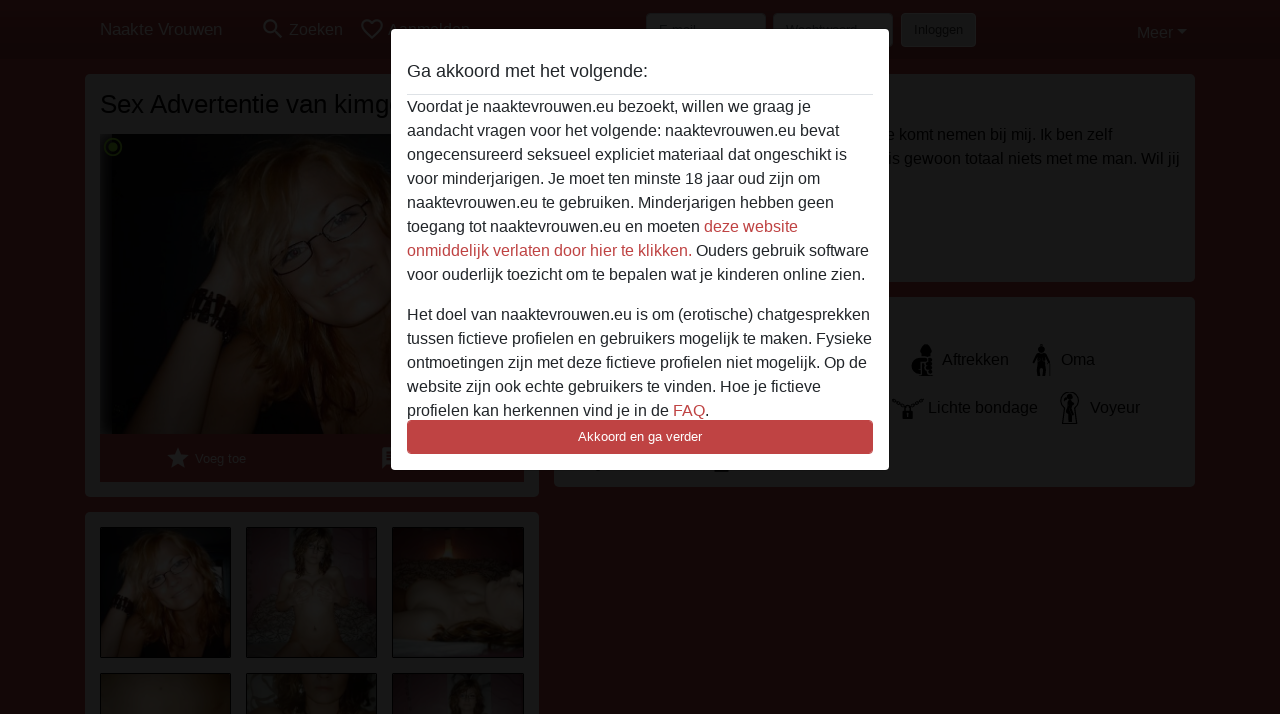

--- FILE ---
content_type: text/html; charset=UTF-8
request_url: https://naaktevrouwen.eu/nederland/noord-holland/115002-33-kimgeil
body_size: 8257
content:
<!DOCTYPE html><html lang="nl"><head><meta http-equiv="Content-Type" content="text/html; charset=utf-8" /><meta name="language" content="nl" /><meta name="viewport" content="width=device-width, initial-scale=1, maximum-scale=5"><meta name="apple-mobile-web-app-capable" content="yes" /><meta name="mobile-web-app-capable" content="yes"><meta name="robots" content="noindex, follow" /><meta name="title" content="kimgeil uit Noord-Holland,Nederland - Naakte Vrouwen" /><meta name="description" content="hallo, ik ben Kim, wat tof dat je even een kijkje komt nemen bij mij. Ik ben zelf getrouwd, ben bijna gelukkig, alleen de seks is gewoon totaal niets met me man. Wil jij ij een keer een goede smeerbeurt geven?" /><meta name="csrf-param" content="_csrf"><meta name="csrf-token" content="thnWJ6i1BYfxVQUke_ltHz8DZB6xuXx2o2ZXpzfcBozmVpdDyeAzzrIGUXYZwAZRVVAWV-6UNRGXV2PSYrVA4A=="><title>kimgeil uit Noord-Holland,Nederland - Naakte Vrouwen</title><script type="text/javascript">window.dataLayer = [[]];</script><!-- Global site tag (gtag.js) - Google Analytics --><script async src="https://www.googletagmanager.com/gtag/js?id=G-ZYQEC68SJF"></script><script>
  window.dataLayer = window.dataLayer || [];
  function gtag(){dataLayer.push(arguments);}
  gtag('js', new Date());

  gtag('config', 'G-ZYQEC68SJF');
</script><link href="/css/runtime/957_5.1.3.1.min.css?v=1740615631" rel="stylesheet">
<link href="/css/bundle.min.css?v=1755867529" rel="stylesheet">
<link href="/css/sprite.css?v=1755867173" rel="stylesheet"></head><body class="d-flex flex-column min-vh-100"><div id="splash-modal" class="modal fade" tabindex="-1" aria-hidden="true"><div class="modal-dialog"><div class="modal-content"><div class="modal-body"><div class="modal-header" style="padding-left: 0; padding-bottom: 0.25rem;"><h5>Ga akkoord met het volgende:</h5></div><div class="overflow-scroll" style="height: 325px"><p>Voordat je naaktevrouwen.eu bezoekt, willen we graag je aandacht vragen voor het volgende: naaktevrouwen.eu bevat ongecensureerd seksueel expliciet materiaal dat ongeschikt is voor minderjarigen. Je moet ten minste 18 jaar oud zijn om naaktevrouwen.eu te gebruiken. Minderjarigen hebben geen toegang tot naaktevrouwen.eu en moeten <a href="https://google.com">deze website onmiddelijk verlaten door hier te klikken.</a> Ouders gebruik software voor ouderlijk toezicht om te bepalen wat je kinderen online zien.</p><p>Het doel van naaktevrouwen.eu is om (erotische) chatgesprekken tussen fictieve profielen en gebruikers mogelijk te maken. Fysieke ontmoetingen zijn met deze fictieve profielen niet mogelijk. Op de website zijn ook echte gebruikers te vinden. Hoe je fictieve profielen kan herkennen vind je in de <a href="/site/page?view=faq">FAQ</a>.</p><p>Je verklaart dat de volgende feiten juist zijn::
  <ul><li>Ik ben minstens 18 jaar oud en meerderjarig.</li><li>Ik zal geen materiaal verspreiden van naaktevrouwen.eu.</li><li>Ik zal geen minderjarigen toegang geven tot naaktevrouwen.eu of enig materiaal dat erin gevonden wordt.</li><li>Al het materiaal dat ik bekijk of download naaktevrouwen.eu is voor mijn eigen persoonlijk gebruik en ik zal het niet aan een minderjarige laten zien.</li><li>De leveranciers van dit materiaal hebben geen contact met mij opgenomen en ik kies er graag voor om het te bekijken of te downloaden.</li><li>Ik begrijp dat naaktevrouwen.eu gebruik maakt van fantasieprofielen die zijn gemaakt en beheerd worden door de website die met mij kunnen communiceren voor promotionele en andere doeleinden.</li><li>Ik begrijp dat personen die op foto's op de website of in fantasieprofielen verschijnen, mogelijk geen echte leden zijn van naaktevrouwen.eu en dat bepaalde gegevens alleen ter illustratie worden gebruikt.</li><li>Ik begrijp dat naaktevrouwen.eu  geen onderzoek doet naar de achtergrond van haar leden en de website op geen enkele andere manier de juistheid van verklaringen van haar leden te verifiëren.</li></ul></p></div><button class="btn btn-primary form-control" data-bs-dismiss="modal">Akkoord en ga verder</button></div></div></div></div><div class="modal-backdrop pre show"></div><div id="header-img"></div><header class="navbar sticky-top navbar-expand-md header-image navbar-default navbar-dark" data-context="navigation"><nav class="container-lg"><button class="navbar-toggler" type="button" data-bs-toggle="collapse" data-bs-target="#navbarSupportedContent" aria-controls="navbarSupportedContent" aria-expanded="false" aria-label="Toggle navigation"
        onclick="$('.navbar-collapse#navbarUser').collapse('hide');"
        ><span class="navbar-toggler-icon"></span></button><a href="/" class="navbar-brand me-auto"><span id="logo-img">Naakte Vrouwen</span></a><div class="collapse navbar-collapse w-100" id="navbarSupportedContent"><form id="login-mobile-form" class="d-md-none" action="/user/credentials/form" method="post" style="text-align: right;"><input type="hidden" name="_csrf" value="thnWJ6i1BYfxVQUke_ltHz8DZB6xuXx2o2ZXpzfcBozmVpdDyeAzzrIGUXYZwAZRVVAWV-6UNRGXV2PSYrVA4A=="><div class="field-loginform-email required" data-context="input-fields"><input type="email" id="loginform-email" class="form-control" name="LoginForm[email]" placeholder="E-mail" required autocomplete="username" aria-required="true"></div><div class="field-loginform-password required" data-context="input-fields"><input type="password" id="loginform-password" class="form-control" name="LoginForm[password]" placeholder="Wachtwoord" required autocomplete="current-password" aria-required="true"></div><div class="field-loginform-submit"><button type="submit" class="btn btn-login form-control" name="login-button" data-context="btn-login">Inloggen</button></div></form><ul id="main-nav" class="navbar-nav nav"><li class="nav-item" aria-label="Toggle search" onclick="$(&#039;.navbar-collapse#navbarSupportedContent,.navbar-collapse#navbarUser&#039;).collapse(&#039;hide&#039;); var myCollapse = document.getElementById(&#039;navSearch&#039;);
            myCollapse &amp;&amp; bootstrap.Collapse.getOrCreateInstance(myCollapse).toggle(); var searchBox = document.getElementById(&#039;search-box&#039;); searchBox &amp;&amp; bootstrap.Collapse.getOrCreateInstance(searchBox).toggle();"><a class="nav-link" href="#"><i class="material-icons">search</i><span>Zoeken</span></a></li><li class="nav-item"><a class="nav-link" href="/aanmelden"><i class="material-icons">favorite_border</i><span>Aanmelden</span></a></li><li class="d-none d-md-block d-lg-none nav-item"><a class="nav-link" href="/user/credentials/form"><i class="material-icons">login</i><span>Inloggen</span></a></li><li class="d-md-none nav-item"><a class="nav-link" href="/user/credentials/request-reset"><i class="material-icons">vpn_key</i><span>Wachtwoord vergeten</span></a></li><li class="d-md-none nav-item"><a class="nav-link" href="/contact"><i class="material-icons">contact_mail</i><span>Contact</span></a></li></ul><form id="login-form-desktop" class="ms-auto d-none d-lg-flex" action="/user/credentials/form" method="post" style="text-align: right;"><input type="hidden" name="_csrf" value="thnWJ6i1BYfxVQUke_ltHz8DZB6xuXx2o2ZXpzfcBozmVpdDyeAzzrIGUXYZwAZRVVAWV-6UNRGXV2PSYrVA4A=="><div class="field-loginform-desktop-email required" data-context="input-fields"><input type="email" id="loginform-desktop-email" class="form-control" name="LoginForm[email]" placeholder="E-mail" required autocomplete="username" aria-required="true"></div><div class="field-loginform-desktop-password required" data-context="input-fields"><input type="password" id="loginform-desktop-password" class="form-control" name="LoginForm[password]" placeholder="Wachtwoord" required autocomplete="current-password" aria-required="true"></div><button type="submit" class="btn btn-login btn-block" name="login-button" data-context="btn-login">Inloggen</button></form><ul id="w0" class="navbar-nav ms-auto nav"><li class="dropdown nav-item"><a id="navbarDropdownGuests" class="dropdown-toggle nav-link dropdown-toggle nav-link" href="#" role="button" data-toggle="dropstart" aria-expanded="false" aria-haspopup="true" data-bs-toggle="dropdown" aria-expanded="false">Meer</a><div id="w1" class="dropdown-menu-end dropdown-menu"><a class="dropdown-item" href="/user/credentials/form"><i class="material-icons">login</i> Inloggen</a><a class="dropdown-item" href="/user/credentials/request-reset"><i class="material-icons">vpn_key</i>  Wachtwoord vergeten</a><a class="dropdown-item" href="/contact"><i class="material-icons">contact_mail</i> Contact</a></div></li></ul></div></nav></header><div class="stick-to-nav"><div class="container-lg collapse" id="navSearch"><div class="box mb-0 mt-2"><form id="nav-search" action="/zoek-resultaten" method="GET" role="form"><div class="row"><div class="form-group col-lg-6 form-check mt-2 field-search-genders"><label class="form-label">Wie zou je willen vinden?</label><input type="hidden" name="Search[genders]" value=""><div id="search-genders"><input type="checkbox" id="i0" class="btn-check" name="Search[genders][]" value="male"><label class="btn btn-outline-secondary" for="i0">Man</label><input type="checkbox" id="i1" class="btn-check" name="Search[genders][]" value="female" checked><label class="btn btn-outline-secondary" for="i1">Vrouw</label><input type="checkbox" id="i2" class="btn-check" name="Search[genders][]" value="couple"><label class="btn btn-outline-secondary" for="i2">Stel</label><input type="checkbox" id="i3" class="btn-check" name="Search[genders][]" value="shemale"><label class="btn btn-outline-secondary" for="i3">Shemale</label><div class="invalid-feedback"></div></div><div class="invalid-feedback"></div></div><div class="form-group col-lg-6 form-check mt-2 field-search-agegroups"><label class="form-label">Welke leeftijd?</label><input type="hidden" name="Search[agegroups]" value=""><div id="search-agegroups"><input type="checkbox" id="i4" class="btn-check" name="Search[agegroups][]" value="18-25"><label class="btn btn-outline-secondary" for="i4">18-25</label><input type="checkbox" id="i5" class="btn-check" name="Search[agegroups][]" value="26-35"><label class="btn btn-outline-secondary" for="i5">26-35</label><input type="checkbox" id="i6" class="btn-check" name="Search[agegroups][]" value="36-54"><label class="btn btn-outline-secondary" for="i6">36-54</label><input type="checkbox" id="i7" class="btn-check" name="Search[agegroups][]" value="55+"><label class="btn btn-outline-secondary" for="i7">55+</label><div class="invalid-feedback"></div></div><div class="invalid-feedback"></div></div></div><div class="row mb-3"><div class="col-6 form-group field-nav-search-province"><label class="form-label" for="nav-search-province">In welke provincie?</label><select id="nav-search-province" class="form-select" name="Search[province]"><option value="">Alle</option><option value="BE">Belgie</option><option value="NL">Nederland</option><optgroup label="Belgie"><option value="BE-BRU">Brussels Hoofdstedelijk Gewest</option><option value="BE-VAN">Antwerpen</option><option value="BE-VBR">Vlaams-Brabant</option><option value="BE-VLI">Limburg</option><option value="BE-VOV">Oost-Vlaanderen</option><option value="BE-VWV">West-Vlaanderen</option><option value="BE-WBR">Waals-Brabant</option><option value="BE-WHT">Henegouwen</option><option value="BE-WLG">Luik</option><option value="BE-WLX">Luxemburg</option><option value="BE-WNA">Namen</option></optgroup><optgroup label="Nederland"><option value="NL-DR">Drenthe</option><option value="NL-FL">Flevoland</option><option value="NL-FR">Friesland</option><option value="NL-GE">Gelderland</option><option value="NL-GR">Groningen</option><option value="NL-LI">Limburg</option><option value="NL-NB">Noord-Brabant</option><option value="NL-NH" selected>Noord-Holland</option><option value="NL-OV">Overijssel</option><option value="NL-UT">Utrecht</option><option value="NL-ZE">Zeeland</option><option value="NL-ZH">Zuid-Holland</option></optgroup></select><div class="invalid-feedback"></div></div><div class="col-6 form-group field-nav-search-town"><label class="form-label" for="nav-search-town">In welke stad?</label><select id="nav-search-town" class="form-select" name="Search[town]"><option value="">Alle</option><option value="Aalsmeer">Aalsmeer</option><option value="Alkmaar">Alkmaar</option><option value="Amstelveen">Amstelveen</option><option value="Amsterdam">Amsterdam</option><option value="Anna Paulowna">Anna Paulowna</option><option value="Badhoevendorp">Badhoevendorp</option><option value="Bergen">Bergen</option><option value="Beverwijk">Beverwijk</option><option value="Blaricum">Blaricum</option><option value="Bloemendaal">Bloemendaal</option><option value="Bussum">Bussum</option><option value="Castricum">Castricum</option><option value="Den Helder">Den Helder</option><option value="Diemen">Diemen</option><option value="Edam">Edam</option><option value="Enkhuizen">Enkhuizen</option><option value="Haarlem">Haarlem</option><option value="Heemskerk">Heemskerk</option><option value="Heemstede">Heemstede</option><option value="Heerhugowaard">Heerhugowaard</option><option value="Heiloo">Heiloo</option><option value="Hilversum">Hilversum</option><option value="Hoofddorp">Hoofddorp</option><option value="Hoorn">Hoorn</option><option value="Huizen">Huizen</option><option value="Julianadorp">Julianadorp</option><option value="Landsmeer">Landsmeer</option><option value="Langedijk">Langedijk</option><option value="Laren">Laren</option><option value="Medemblik">Medemblik</option><option value="Middenbeemster">Middenbeemster</option><option value="Monnickendam">Monnickendam</option><option value="Naarden">Naarden</option><option value="Nieuw-Vennep">Nieuw-Vennep</option><option value="Oostzaan">Oostzaan</option><option value="Opmeer">Opmeer</option><option value="Ouderkerk aan de Amstel">Ouderkerk aan de Amstel</option><option value="Oudorp">Oudorp</option><option value="Purmerend">Purmerend</option><option value="Rozenburg">Rozenburg</option><option value="Schagen">Schagen</option><option value="Texel">Texel</option><option value="Uitgeest">Uitgeest</option><option value="Uithoorn">Uithoorn</option><option value="Velsen">Velsen</option><option value="Volendam">Volendam</option><option value="Weesp">Weesp</option><option value="Wormer">Wormer</option><option value="Zaanstad">Zaanstad</option><option value="Zandvoort">Zandvoort</option><option value="Zwanenburg">Zwanenburg</option></select><div class="invalid-feedback"></div></div></div><div class="row"><div class="col-lg-6"><div class="col-12 field-nav-search-online"><div class="form-check form-switch"><input type="hidden" name="Search[online]" value="0"><input type="checkbox" id="nav-search-online" class="form-check-input" name="Search[online]" value="1" role="switch"><label class="form-check-label" for="nav-search-online">Alleen online?</label><div class="invalid-feedback"></div></div></div><div class="col-12 field-nav-search-picture-only"><div class="form-check form-switch"><input type="hidden" name="Search[pictureOnly]" value="0"><input type="checkbox" id="nav-search-picture-only" class="form-check-input" name="Search[pictureOnly]" value="1" role="switch"><label class="form-check-label" for="nav-search-picture-only">Alleen met foto?</label><div class="invalid-feedback"></div></div></div></div><div class="col-lg-6 field-nav-search-nickname"><label class="form-label" for="nav-search-nickname">Of zoek op gebruikersnaam</label><input type="text" id="nav-search-nickname" class="form-control" name="Search[nickname]"><div class="invalid-feedback"></div></div></div><button type="submit" class="form-control btn btn-lg btn-primary mt-3" data-context="btn-primary"><i class="material-icons">search</i> Zoek nu!</button></form></div></div></div><main class="container-lg" id="wrap"><div class="pswp-gallery d-none" id="profile_pictures"><a href="#" data-pswp-src="https://naaktevrouwen.eu/pictures/1920/kimgeil-89501.jpg" data-pswp-width="720" data-pswp-height="540"></a><a href="#" data-pswp-src="https://naaktevrouwen.eu/pictures/1920/kimgeil-22175.jpg" data-pswp-width="720" data-pswp-height="540"></a><a href="#" data-pswp-src="https://naaktevrouwen.eu/pictures/1920/kimgeil-69756.jpg" data-pswp-width="720" data-pswp-height="540"></a><a href="#" data-pswp-src="https://naaktevrouwen.eu/pictures/1920/kimgeil-91600.jpg" data-pswp-width="720" data-pswp-height="540"></a><a href="#" data-pswp-src="https://naaktevrouwen.eu/pictures/1920/kimgeil-16463.jpg" data-pswp-width="720" data-pswp-height="540"></a><a href="#" data-pswp-src="https://naaktevrouwen.eu/pictures/1920/kimgeil-30527.jpg" data-pswp-width="720" data-pswp-height="540"></a><a href="#" data-pswp-src="https://naaktevrouwen.eu/pictures/1920/kimgeil-33517.jpg" data-pswp-width="720" data-pswp-height="540"></a><a href="#" data-pswp-src="https://naaktevrouwen.eu/pictures/1920/kimgeil-22891.jpg" data-pswp-width="720" data-pswp-height="540"></a><a href="#" data-pswp-src="https://naaktevrouwen.eu/pictures/1920/kimgeil-91642.jpg" data-pswp-width="720" data-pswp-height="540"></a><a href="#" data-pswp-src="https://naaktevrouwen.eu/pictures/1920/kimgeil-44151.jpg" data-pswp-width="540" data-pswp-height="720"></a></div><script type="module">import PhotoSwipeLightbox from '/plugins/photoswipe/photoswipe-lightbox.esm.min.js';
                const profile_pictures_items = [{"id":89055,"src":"https://naaktevrouwen.eu/pictures/1920/kimgeil-89501.jpg","w":720,"h":540},{"id":89058,"src":"https://naaktevrouwen.eu/pictures/1920/kimgeil-22175.jpg","w":720,"h":540},{"id":89061,"src":"https://naaktevrouwen.eu/pictures/1920/kimgeil-69756.jpg","w":720,"h":540},{"id":89064,"src":"https://naaktevrouwen.eu/pictures/1920/kimgeil-91600.jpg","w":720,"h":540},{"id":89067,"src":"https://naaktevrouwen.eu/pictures/1920/kimgeil-16463.jpg","w":720,"h":540},{"id":89070,"src":"https://naaktevrouwen.eu/pictures/1920/kimgeil-30527.jpg","w":720,"h":540},{"id":89073,"src":"https://naaktevrouwen.eu/pictures/1920/kimgeil-33517.jpg","w":720,"h":540},{"id":89076,"src":"https://naaktevrouwen.eu/pictures/1920/kimgeil-22891.jpg","w":720,"h":540},{"id":89079,"src":"https://naaktevrouwen.eu/pictures/1920/kimgeil-91642.jpg","w":720,"h":540},{"id":89082,"src":"https://naaktevrouwen.eu/pictures/1920/kimgeil-44151.jpg","w":540,"h":720}];
                const PhotoSwipe_profile_pictures = new PhotoSwipeLightbox({
                    gallery: '#profile_pictures',
                    children: 'a',
                    pswpModule: () => import('/plugins/photoswipe/photoswipe.esm.min.js')
                });
                PhotoSwipe_profile_pictures.init();
                ready(function(){
                    $('.profile_pictures a[data-index]').on('click',function(){
                        PhotoSwipe_profile_pictures.loadAndOpen(+$(this).attr('data-index'));
                        return false;
                    });
                    $('.profile_pictures a[data-id]').on('click',function(){
                        var id = parseInt(+$(this).attr('data-id'),10);
                        var index = 0;
                        for(var item of profile_pictures_items){
                            if(item.id === id){
                            break;
                            }
                            index++;
                        }
                        PhotoSwipe_profile_pictures.loadAndOpen(index);
                        return false;
                    });
                });
              </script><div class="row"><div class="col-md-5"><div id="chat-header" class="profile_pictures box"><h1 class="gutter">Sex Advertentie van kimgeil</h1><div id="chat-header-image"><i class="material-icons online">radio_button_checked</i><a class="blurredBg" data-index="0"><img src="https://naaktevrouwen.eu/pictures/1920/kimgeil-89501.jpg" alt=""></a><a class="blurredFg" data-index="0"><img src="https://naaktevrouwen.eu/pictures/1920/kimgeil-89501.jpg" alt=""></a><div class="buttons d-flex"><a id="favorite-link" href="/user/favorite/add?id=115002" rel="nofollow"><button id="mutate-favorite" class="btn btn-primary"><i class="material-icons">star</i> Voeg toe</button></a><a id="chat-link" href="/chat/conversation/v2?uid=115002" rel="nofollow"><button id="chat" class="btn btn-primary"><i class="material-icons">chat</i> Chat nu</button></a></div></div></div><div id="profile_pictures" class="profile_pictures box"><div id="w0" class="thumbnails row"><div class="col-md-4 col-6"><a class="has-thumbnail" href="https://naaktevrouwen.eu/pictures/1920/kimgeil-89501.jpg" alt="kimgeil uit Noord-Holland,Nederland" data-context="images" data-index="0" data-picture-id="89055"><picture class="thumbnail"><source type="image/webp" srcset="https://naaktevrouwen.eu/pictures/360/kimgeil-89501.webp"><source type="image/jpeg" srcset="https://naaktevrouwen.eu/pictures/360/kimgeil-89501.jpg"><img src="https://naaktevrouwen.eu/pictures/1920/kimgeil-89501.jpg" alt="kimgeil uit Noord-Holland,Nederland" loading="lazy"></picture></a></div><div class="col-md-4 col-6"><a class="has-thumbnail" href="https://naaktevrouwen.eu/pictures/1920/kimgeil-22175.jpg" alt="kimgeil uit Noord-Holland,Nederland" data-context="images" data-index="1" data-picture-id="89058"><picture class="thumbnail"><source type="image/webp" srcset="https://naaktevrouwen.eu/pictures/360/kimgeil-22175.webp"><source type="image/jpeg" srcset="https://naaktevrouwen.eu/pictures/360/kimgeil-22175.jpg"><img src="https://naaktevrouwen.eu/pictures/1920/kimgeil-22175.jpg" alt="kimgeil uit Noord-Holland,Nederland" loading="lazy"></picture></a></div><div class="col-md-4 col-6"><a class="has-thumbnail" href="https://naaktevrouwen.eu/pictures/1920/kimgeil-69756.jpg" alt="kimgeil uit Noord-Holland,Nederland" data-context="images" data-index="2" data-picture-id="89061"><picture class="thumbnail"><source type="image/webp" srcset="https://naaktevrouwen.eu/pictures/360/kimgeil-69756.webp"><source type="image/jpeg" srcset="https://naaktevrouwen.eu/pictures/360/kimgeil-69756.jpg"><img src="https://naaktevrouwen.eu/pictures/1920/kimgeil-69756.jpg" alt="kimgeil uit Noord-Holland,Nederland" loading="lazy"></picture></a></div><div class="col-md-4 col-6"><a class="has-thumbnail" href="https://naaktevrouwen.eu/pictures/1920/kimgeil-91600.jpg" alt="kimgeil uit Noord-Holland,Nederland" data-context="images" data-index="3" data-picture-id="89064"><picture class="thumbnail"><source type="image/webp" srcset="https://naaktevrouwen.eu/pictures/360/kimgeil-91600.webp"><source type="image/jpeg" srcset="https://naaktevrouwen.eu/pictures/360/kimgeil-91600.jpg"><img src="https://naaktevrouwen.eu/pictures/1920/kimgeil-91600.jpg" alt="kimgeil uit Noord-Holland,Nederland" loading="lazy"></picture></a></div><div class="col-md-4 col-6"><a class="has-thumbnail" href="https://naaktevrouwen.eu/pictures/1920/kimgeil-16463.jpg" alt="kimgeil uit Noord-Holland,Nederland" data-context="images" data-index="4" data-picture-id="89067"><picture class="thumbnail"><source type="image/webp" srcset="https://naaktevrouwen.eu/pictures/360/kimgeil-16463.webp"><source type="image/jpeg" srcset="https://naaktevrouwen.eu/pictures/360/kimgeil-16463.jpg"><img src="https://naaktevrouwen.eu/pictures/1920/kimgeil-16463.jpg" alt="kimgeil uit Noord-Holland,Nederland" loading="lazy"></picture></a></div><div class="col-md-4 col-6"><a class="has-thumbnail" href="https://naaktevrouwen.eu/pictures/1920/kimgeil-30527.jpg" alt="kimgeil uit Noord-Holland,Nederland" data-context="images" data-index="5" data-picture-id="89070"><picture class="thumbnail"><source type="image/webp" srcset="https://naaktevrouwen.eu/pictures/360/kimgeil-30527.webp"><source type="image/jpeg" srcset="https://naaktevrouwen.eu/pictures/360/kimgeil-30527.jpg"><img src="https://naaktevrouwen.eu/pictures/1920/kimgeil-30527.jpg" alt="kimgeil uit Noord-Holland,Nederland" loading="lazy"></picture></a></div><div class="col-md-4 col-6"><a class="has-thumbnail" href="https://naaktevrouwen.eu/pictures/1920/kimgeil-33517.jpg" alt="kimgeil uit Noord-Holland,Nederland" data-context="images" data-index="6" data-picture-id="89073"><picture class="thumbnail"><source type="image/webp" srcset="https://naaktevrouwen.eu/pictures/360/kimgeil-33517.webp"><source type="image/jpeg" srcset="https://naaktevrouwen.eu/pictures/360/kimgeil-33517.jpg"><img src="https://naaktevrouwen.eu/pictures/1920/kimgeil-33517.jpg" alt="kimgeil uit Noord-Holland,Nederland" loading="lazy"></picture></a></div><div class="col-md-4 col-6"><a class="has-thumbnail" href="https://naaktevrouwen.eu/pictures/1920/kimgeil-22891.jpg" alt="kimgeil uit Noord-Holland,Nederland" data-context="images" data-index="7" data-picture-id="89076"><picture class="thumbnail"><source type="image/webp" srcset="https://naaktevrouwen.eu/pictures/360/kimgeil-22891.webp"><source type="image/jpeg" srcset="https://naaktevrouwen.eu/pictures/360/kimgeil-22891.jpg"><img src="https://naaktevrouwen.eu/pictures/1920/kimgeil-22891.jpg" alt="kimgeil uit Noord-Holland,Nederland" loading="lazy"></picture></a></div><div class="col-md-4 col-6"><a class="has-thumbnail" href="https://naaktevrouwen.eu/pictures/1920/kimgeil-91642.jpg" alt="kimgeil uit Noord-Holland,Nederland" data-context="images" data-index="8" data-picture-id="89079"><picture class="thumbnail"><source type="image/webp" srcset="https://naaktevrouwen.eu/pictures/360/kimgeil-91642.webp"><source type="image/jpeg" srcset="https://naaktevrouwen.eu/pictures/360/kimgeil-91642.jpg"><img src="https://naaktevrouwen.eu/pictures/1920/kimgeil-91642.jpg" alt="kimgeil uit Noord-Holland,Nederland" loading="lazy"></picture></a></div><div class="col-md-4 col-6"><a class="has-thumbnail" href="https://naaktevrouwen.eu/pictures/1920/kimgeil-44151.jpg" alt="kimgeil uit Noord-Holland,Nederland" data-context="images" data-index="9" data-picture-id="89082"><picture class="thumbnail"><source type="image/webp" srcset="https://naaktevrouwen.eu/pictures/360/kimgeil-44151.webp"><source type="image/jpeg" srcset="https://naaktevrouwen.eu/pictures/360/kimgeil-44151.jpg"><img src="https://naaktevrouwen.eu/pictures/1920/kimgeil-44151.jpg" alt="kimgeil uit Noord-Holland,Nederland" loading="lazy"></picture></a></div></div></div><div class="box"><table class="detail-view table table-borderless"><tr><th>Gebruikersnaam:</th><td>
            Kimgeil                            <span class="icon-online"></span></td></tr><tr><th>Leeftijd:</th><td>34</td></tr><tr><th>Land:</th><td>Nederland</td></tr><tr><th>Provincie:</th><td>Noord-Holland</td></tr><tr><th>Geslacht:</th><td>Vrouw</td></tr><tr><th>Sexualiteit:</th><td>Hetero</td></tr><tr><th>Relatie:</th><td>Getrouwd</td></tr></table></div></div><div class="col-md-7"><div class="box" data-context="profile-description"><h4><i class="material-icons">person_pin</i> Beschrijving</h4>
    hallo, ik ben Kim, wat tof dat je even een kijkje komt nemen bij mij. Ik ben zelf getrouwd, ben bijna gelukkig, alleen de seks is gewoon totaal niets met me man. Wil jij ij een keer een goede smeerbeurt geven?<h4 class="mt-3">Is op zoek naar</h4>
    Heeft geen voorkeuren opgegeven    </div><div class="box" data-context="profile-tags"><h4>Tags</h4><div class="d-flex flex-wrap mb-n3 justify-content-md-start justify-content-center"><div class="d-flex align-items-center me-3 mb-3"><span class="me-1 svg svg-dim-32 svg-3"></span> Massage</div><div class="d-flex align-items-center me-3 mb-3"><span class="me-1 svg svg-dim-32 svg-6"></span> Oraal</div><div class="d-flex align-items-center me-3 mb-3"><span class="me-1 svg svg-dim-32 svg-7"></span> Rollenspel</div><div class="d-flex align-items-center me-3 mb-3"><span class="me-1 svg svg-dim-32 svg-13"></span> Aftrekken</div><div class="d-flex align-items-center me-3 mb-3"><span class="me-1 svg svg-dim-32 svg-16"></span> Oma</div><div class="d-flex align-items-center me-3 mb-3"><span class="me-1 svg svg-dim-32 svg-24"></span> Buiten</div><div class="d-flex align-items-center me-3 mb-3"><span class="me-1 svg svg-dim-32 svg-29"></span> Anaal</div><div class="d-flex align-items-center me-3 mb-3"><span class="me-1 svg svg-dim-32 svg-32"></span> Deepthroat</div><div class="d-flex align-items-center me-3 mb-3"><span class="me-1 svg svg-dim-32 svg-34"></span> Lichte bondage</div><div class="d-flex align-items-center me-3 mb-3"><span class="me-1 svg svg-dim-32 svg-38"></span> Voyeur</div><div class="d-flex align-items-center me-3 mb-3"><span class="me-1 svg svg-dim-32 svg-49"></span> Benen fetish</div><div class="d-flex align-items-center me-3 mb-3"><span class="me-1 svg svg-dim-32 svg-56"></span> Chic</div></div></div></div></div></main><footer id="footer" class="footer mt-auto"><div class="container-lg" id="text">
        Bij NaakteVrouwen.eu vind je tal van Naakte Vrouwen, Nudisten of mooie blote vrouwen. Het maakt niet uit, iedereen die er van houdt om naakt te zijn kan zich hier vrijblijvend aanmelden en op zoek gaan naar iets moois. Wacht niet te lang en vindt de Naakte Vrouw van je dromen vandaag nog.         <div style="padding-top: 0.5rem"><a href="/">Naakte Vrouwen &copy; 2012 - 2025</a> |
            <a href="/site/page?view=abuse">Abuse</a> |
            <a href="/sitemap.xml">Sitemap</a> |
            <a href="/site/page?view=prices">Prijzen</a> |
            <a href="/site/page?view=faq">FAQ</a> |
            <a href="/privacy-policy">Privacy policy</a> |
            <a href="/terms-conditions">Algemene voorwaarden</a> |
                          <a href="/site/page?view=cookies">Cookies</a> |
                        <a href="/contact">Contact</a><div>Dit is een erotische chatdienst en maakt gebruik van fictieve profielen. Deze zijn puur voor entertainment, fysieke afspraken zijn hiermee niet mogelijk. U betaalt per bericht. Om gebruik van deze site te maken dient u 18+ te zijn. Om u optimaal van dienst te zijn verwerken wij bijzondere persoonsgegevens. De minimumleeftijd voor deelname is 18 jaar. Personen onder de minimumleeftijd mogen geen gebruik maken van deze service. Bescherm minderjarigen tegen expliciete afbeeldingen online met software zoals Cybersitter of Netnanny.                    </div></div></div></footer><script>
            function ready(func){
                if(window.addEventListener){
                    window.addEventListener('load', func)
                }else{
                    window.attachEvent('onload', func)
                }
            }
        </script><script src="/js/bundle.js?v=1755867522" defer="defer"></script>
<script>
  ready(function(){
    var splash = new bootstrap.Modal(document.getElementById('splash-modal'), {
        keyboard: false,
        backdrop: 'static'
      });
      splash.show();
      $('#splash-modal button').on('click',function(){
        $('.modal-backdrop.pre').remove();
      });
  });

ready(function(){ $('#login-mobile-form').yiiActiveForm([{"id":"loginform-email","name":"email","container":".field-loginform-email","input":"#loginform-email","error":".invalid-feedback","validate":function (attribute, value, messages, deferred, $form) {yii.validation.required(value, messages, {"message":"Vul een e-mailadres in"});}},{"id":"loginform-password","name":"password","container":".field-loginform-password","input":"#loginform-password","error":".invalid-feedback","validate":function (attribute, value, messages, deferred, $form) {yii.validation.required(value, messages, {"message":"Vul een wachtwoord in"});}}], {"errorSummary":".alert.alert-danger","validateOnSubmit":false,"errorCssClass":"is-invalid","successCssClass":"is-valid","validationStateOn":"input"}); });
ready(function(){ $('#login-form-desktop').yiiActiveForm([{"id":"loginform-desktop-email","name":"email","container":".field-loginform-desktop-email","input":"#loginform-desktop-email","error":".invalid-feedback","validate":function (attribute, value, messages, deferred, $form) {yii.validation.required(value, messages, {"message":"Vul een e-mailadres in"});}},{"id":"loginform-desktop-password","name":"password","container":".field-loginform-desktop-password","input":"#loginform-desktop-password","error":".invalid-feedback","validate":function (attribute, value, messages, deferred, $form) {yii.validation.required(value, messages, {"message":"Vul een wachtwoord in"});}}], {"errorSummary":".alert.alert-danger","validateOnSubmit":false,"errorCssClass":"is-invalid","successCssClass":"is-valid","validationStateOn":"input"}); });
ready(function(){ jQuery('form#nav-search select#nav-search-province').townUpdate({"townSelector":"form#nav-search select#nav-search-town"});});
ready(function(){ $('#nav-search').yiiActiveForm([], {"errorSummary":".alert.alert-danger","errorCssClass":"is-invalid","successCssClass":"is-valid","validationStateOn":"input"}); });</script></body></html>